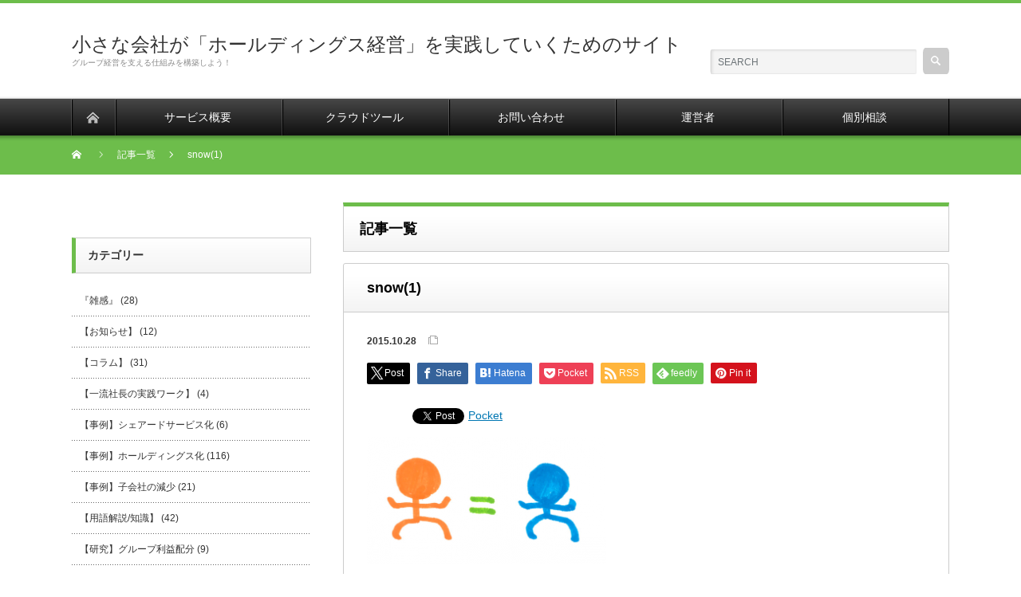

--- FILE ---
content_type: text/html; charset=UTF-8
request_url: https://holdings-renketsu.com/1811.html/snow1
body_size: 67484
content:
<!DOCTYPE html PUBLIC "-//W3C//DTD XHTML 1.1//EN" "http://www.w3.org/TR/xhtml11/DTD/xhtml11.dtd">
<!--[if lt IE 9]><html xmlns="http://www.w3.org/1999/xhtml" xmlns:fb="http://www.facebook.com/2008/fbml" xmlns:og="http://ogp.me/ns#" class="ie"><![endif]-->
<!--[if (gt IE 9)|!(IE)]><!--><html xmlns="http://www.w3.org/1999/xhtml" xmlns:fb="http://www.facebook.com/2008/fbml" xmlns:og="http://ogp.me/ns#"><!--<![endif]-->
<head profile="http://gmpg.org/xfn/11">
<meta http-equiv="Content-Type" content="text/html; charset=UTF-8" />
<meta http-equiv="X-UA-Compatible" content="IE=edge,chrome=1" />
<meta name="viewport" content="width=device-width" />

<meta name="description" content="グループ経営を支える仕組みを構築しよう！" />
<meta property="og:type" content="article">
<meta property="og:url" content="https://holdings-renketsu.com/1811.html/snow1">
<meta property="og:title" content="snow(1) | 小さな会社が「ホールディングス経営」を実践していくためのサイト">
<meta property="og:description" content="グループ経営を支える仕組みを構築しよう！">
<meta property="og:site_name" content="小さな会社が「ホールディングス経営」を実践していくためのサイト">
<meta property="og:image" content="https://holdings-renketsu.com/wp-content/themes/nextage_tcd021/images/common/no_image1.jpg">
<meta property="og:image:secure_url" content="https://holdings-renketsu.com/wp-content/themes/nextage_tcd021/images/common/no_image1.jpg"> 
<meta property="og:image:width" content="450"> 
<meta property="og:image:height" content="300">

<link rel="alternate" type="application/rss+xml" title="小さな会社が「ホールディングス経営」を実践していくためのサイト RSS Feed" href="https://holdings-renketsu.com/feed" />
<link rel="alternate" type="application/atom+xml" title="小さな会社が「ホールディングス経営」を実践していくためのサイト Atom Feed" href="https://holdings-renketsu.com/feed/atom" />
<link rel="pingback" href="https://holdings-renketsu.com/xmlrpc.php" />

	<style>img:is([sizes="auto" i], [sizes^="auto," i]) { contain-intrinsic-size: 3000px 1500px }</style>
	
		<!-- All in One SEO 4.7.7 - aioseo.com -->
		<title>snow(1) | 小さな会社が「ホールディングス経営」を実践していくためのサイト</title>
	<meta name="robots" content="max-image-preview:large" />
	<meta name="author" content="連結グループ経営コンサルタント"/>
	<link rel="canonical" href="https://holdings-renketsu.com/1811.html/snow1" />
	<meta name="generator" content="All in One SEO (AIOSEO) 4.7.7" />
		<meta property="og:locale" content="ja_JP" />
		<meta property="og:site_name" content="小さな会社が「ホールディングス経営」を実践していくためのサイト | グループ経営を支える仕組みを構築しよう！" />
		<meta property="og:type" content="article" />
		<meta property="og:title" content="snow(1) | 小さな会社が「ホールディングス経営」を実践していくためのサイト" />
		<meta property="og:url" content="https://holdings-renketsu.com/1811.html/snow1" />
		<meta property="article:published_time" content="2015-10-28T09:22:33+00:00" />
		<meta property="article:modified_time" content="2015-10-28T09:22:59+00:00" />
		<meta name="twitter:card" content="summary" />
		<meta name="twitter:title" content="snow(1) | 小さな会社が「ホールディングス経営」を実践していくためのサイト" />
		<script type="application/ld+json" class="aioseo-schema">
			{"@context":"https:\/\/schema.org","@graph":[{"@type":"BreadcrumbList","@id":"https:\/\/holdings-renketsu.com\/1811.html\/snow1#breadcrumblist","itemListElement":[{"@type":"ListItem","@id":"https:\/\/holdings-renketsu.com\/#listItem","position":1,"name":"\u5bb6","item":"https:\/\/holdings-renketsu.com\/","nextItem":{"@type":"ListItem","@id":"https:\/\/holdings-renketsu.com\/1811.html\/snow1#listItem","name":"snow(1)"}},{"@type":"ListItem","@id":"https:\/\/holdings-renketsu.com\/1811.html\/snow1#listItem","position":2,"name":"snow(1)","previousItem":{"@type":"ListItem","@id":"https:\/\/holdings-renketsu.com\/#listItem","name":"\u5bb6"}}]},{"@type":"ItemPage","@id":"https:\/\/holdings-renketsu.com\/1811.html\/snow1#itempage","url":"https:\/\/holdings-renketsu.com\/1811.html\/snow1","name":"snow(1) | \u5c0f\u3055\u306a\u4f1a\u793e\u304c\u300c\u30db\u30fc\u30eb\u30c7\u30a3\u30f3\u30b0\u30b9\u7d4c\u55b6\u300d\u3092\u5b9f\u8df5\u3057\u3066\u3044\u304f\u305f\u3081\u306e\u30b5\u30a4\u30c8","inLanguage":"ja","isPartOf":{"@id":"https:\/\/holdings-renketsu.com\/#website"},"breadcrumb":{"@id":"https:\/\/holdings-renketsu.com\/1811.html\/snow1#breadcrumblist"},"author":{"@id":"https:\/\/holdings-renketsu.com\/author\/einada#author"},"creator":{"@id":"https:\/\/holdings-renketsu.com\/author\/einada#author"},"datePublished":"2015-10-28T18:22:33+09:00","dateModified":"2015-10-28T18:22:59+09:00"},{"@type":"Organization","@id":"https:\/\/holdings-renketsu.com\/#organization","name":"\u9023\u7d50\u30b0\u30eb\u30fc\u30d7\u7d4c\u55b6\u7814\u7a76\u6240","description":"\u30b0\u30eb\u30fc\u30d7\u7d4c\u55b6\u3092\u652f\u3048\u308b\u4ed5\u7d44\u307f\u3092\u69cb\u7bc9\u3057\u3088\u3046\uff01","url":"https:\/\/holdings-renketsu.com\/","logo":{"@type":"ImageObject","url":"https:\/\/holdings-renketsu.com\/wp-content\/uploads\/2022\/02\/212192630_211600930966940_3628590050555140531_n.png","@id":"https:\/\/holdings-renketsu.com\/1811.html\/snow1\/#organizationLogo","width":200,"height":181},"image":{"@id":"https:\/\/holdings-renketsu.com\/1811.html\/snow1\/#organizationLogo"}},{"@type":"Person","@id":"https:\/\/holdings-renketsu.com\/author\/einada#author","url":"https:\/\/holdings-renketsu.com\/author\/einada","name":"\u9023\u7d50\u30b0\u30eb\u30fc\u30d7\u7d4c\u55b6\u30b3\u30f3\u30b5\u30eb\u30bf\u30f3\u30c8","image":{"@type":"ImageObject","@id":"https:\/\/holdings-renketsu.com\/1811.html\/snow1#authorImage","url":"https:\/\/secure.gravatar.com\/avatar\/6b879c1b3e5ba3ee74022a0454f3b2a1?s=96&d=mm&r=g","width":96,"height":96,"caption":"\u9023\u7d50\u30b0\u30eb\u30fc\u30d7\u7d4c\u55b6\u30b3\u30f3\u30b5\u30eb\u30bf\u30f3\u30c8"}},{"@type":"WebSite","@id":"https:\/\/holdings-renketsu.com\/#website","url":"https:\/\/holdings-renketsu.com\/","name":"\u5c0f\u3055\u306a\u4f1a\u793e\u304c\u300c\u30db\u30fc\u30eb\u30c7\u30a3\u30f3\u30b0\u30b9\u7d4c\u55b6\u300d\u3092\u5b9f\u8df5\u3057\u3066\u3044\u304f\u305f\u3081\u306e\u30b5\u30a4\u30c8","description":"\u30b0\u30eb\u30fc\u30d7\u7d4c\u55b6\u3092\u652f\u3048\u308b\u4ed5\u7d44\u307f\u3092\u69cb\u7bc9\u3057\u3088\u3046\uff01","inLanguage":"ja","publisher":{"@id":"https:\/\/holdings-renketsu.com\/#organization"}}]}
		</script>
		<!-- All in One SEO -->

<link rel='dns-prefetch' href='//www.googletagmanager.com' />
<script type="text/javascript" id="wpp-js" src="https://holdings-renketsu.com/wp-content/plugins/wordpress-popular-posts/assets/js/wpp.min.js?ver=7.3.6" data-sampling="0" data-sampling-rate="100" data-api-url="https://holdings-renketsu.com/wp-json/wordpress-popular-posts" data-post-id="1815" data-token="21d9555949" data-lang="0" data-debug="0"></script>
		<!-- This site uses the Google Analytics by MonsterInsights plugin v9.11.1 - Using Analytics tracking - https://www.monsterinsights.com/ -->
		<!-- Note: MonsterInsights is not currently configured on this site. The site owner needs to authenticate with Google Analytics in the MonsterInsights settings panel. -->
					<!-- No tracking code set -->
				<!-- / Google Analytics by MonsterInsights -->
		<script type="text/javascript">
/* <![CDATA[ */
window._wpemojiSettings = {"baseUrl":"https:\/\/s.w.org\/images\/core\/emoji\/15.0.3\/72x72\/","ext":".png","svgUrl":"https:\/\/s.w.org\/images\/core\/emoji\/15.0.3\/svg\/","svgExt":".svg","source":{"concatemoji":"https:\/\/holdings-renketsu.com\/wp-includes\/js\/wp-emoji-release.min.js?ver=6.7.4"}};
/*! This file is auto-generated */
!function(i,n){var o,s,e;function c(e){try{var t={supportTests:e,timestamp:(new Date).valueOf()};sessionStorage.setItem(o,JSON.stringify(t))}catch(e){}}function p(e,t,n){e.clearRect(0,0,e.canvas.width,e.canvas.height),e.fillText(t,0,0);var t=new Uint32Array(e.getImageData(0,0,e.canvas.width,e.canvas.height).data),r=(e.clearRect(0,0,e.canvas.width,e.canvas.height),e.fillText(n,0,0),new Uint32Array(e.getImageData(0,0,e.canvas.width,e.canvas.height).data));return t.every(function(e,t){return e===r[t]})}function u(e,t,n){switch(t){case"flag":return n(e,"\ud83c\udff3\ufe0f\u200d\u26a7\ufe0f","\ud83c\udff3\ufe0f\u200b\u26a7\ufe0f")?!1:!n(e,"\ud83c\uddfa\ud83c\uddf3","\ud83c\uddfa\u200b\ud83c\uddf3")&&!n(e,"\ud83c\udff4\udb40\udc67\udb40\udc62\udb40\udc65\udb40\udc6e\udb40\udc67\udb40\udc7f","\ud83c\udff4\u200b\udb40\udc67\u200b\udb40\udc62\u200b\udb40\udc65\u200b\udb40\udc6e\u200b\udb40\udc67\u200b\udb40\udc7f");case"emoji":return!n(e,"\ud83d\udc26\u200d\u2b1b","\ud83d\udc26\u200b\u2b1b")}return!1}function f(e,t,n){var r="undefined"!=typeof WorkerGlobalScope&&self instanceof WorkerGlobalScope?new OffscreenCanvas(300,150):i.createElement("canvas"),a=r.getContext("2d",{willReadFrequently:!0}),o=(a.textBaseline="top",a.font="600 32px Arial",{});return e.forEach(function(e){o[e]=t(a,e,n)}),o}function t(e){var t=i.createElement("script");t.src=e,t.defer=!0,i.head.appendChild(t)}"undefined"!=typeof Promise&&(o="wpEmojiSettingsSupports",s=["flag","emoji"],n.supports={everything:!0,everythingExceptFlag:!0},e=new Promise(function(e){i.addEventListener("DOMContentLoaded",e,{once:!0})}),new Promise(function(t){var n=function(){try{var e=JSON.parse(sessionStorage.getItem(o));if("object"==typeof e&&"number"==typeof e.timestamp&&(new Date).valueOf()<e.timestamp+604800&&"object"==typeof e.supportTests)return e.supportTests}catch(e){}return null}();if(!n){if("undefined"!=typeof Worker&&"undefined"!=typeof OffscreenCanvas&&"undefined"!=typeof URL&&URL.createObjectURL&&"undefined"!=typeof Blob)try{var e="postMessage("+f.toString()+"("+[JSON.stringify(s),u.toString(),p.toString()].join(",")+"));",r=new Blob([e],{type:"text/javascript"}),a=new Worker(URL.createObjectURL(r),{name:"wpTestEmojiSupports"});return void(a.onmessage=function(e){c(n=e.data),a.terminate(),t(n)})}catch(e){}c(n=f(s,u,p))}t(n)}).then(function(e){for(var t in e)n.supports[t]=e[t],n.supports.everything=n.supports.everything&&n.supports[t],"flag"!==t&&(n.supports.everythingExceptFlag=n.supports.everythingExceptFlag&&n.supports[t]);n.supports.everythingExceptFlag=n.supports.everythingExceptFlag&&!n.supports.flag,n.DOMReady=!1,n.readyCallback=function(){n.DOMReady=!0}}).then(function(){return e}).then(function(){var e;n.supports.everything||(n.readyCallback(),(e=n.source||{}).concatemoji?t(e.concatemoji):e.wpemoji&&e.twemoji&&(t(e.twemoji),t(e.wpemoji)))}))}((window,document),window._wpemojiSettings);
/* ]]> */
</script>
<style id='wp-emoji-styles-inline-css' type='text/css'>

	img.wp-smiley, img.emoji {
		display: inline !important;
		border: none !important;
		box-shadow: none !important;
		height: 1em !important;
		width: 1em !important;
		margin: 0 0.07em !important;
		vertical-align: -0.1em !important;
		background: none !important;
		padding: 0 !important;
	}
</style>
<link rel='stylesheet' id='wp-block-library-css' href='https://holdings-renketsu.com/wp-includes/css/dist/block-library/style.min.css?ver=6.7.4' type='text/css' media='all' />
<style id='classic-theme-styles-inline-css' type='text/css'>
/*! This file is auto-generated */
.wp-block-button__link{color:#fff;background-color:#32373c;border-radius:9999px;box-shadow:none;text-decoration:none;padding:calc(.667em + 2px) calc(1.333em + 2px);font-size:1.125em}.wp-block-file__button{background:#32373c;color:#fff;text-decoration:none}
</style>
<style id='global-styles-inline-css' type='text/css'>
:root{--wp--preset--aspect-ratio--square: 1;--wp--preset--aspect-ratio--4-3: 4/3;--wp--preset--aspect-ratio--3-4: 3/4;--wp--preset--aspect-ratio--3-2: 3/2;--wp--preset--aspect-ratio--2-3: 2/3;--wp--preset--aspect-ratio--16-9: 16/9;--wp--preset--aspect-ratio--9-16: 9/16;--wp--preset--color--black: #000000;--wp--preset--color--cyan-bluish-gray: #abb8c3;--wp--preset--color--white: #ffffff;--wp--preset--color--pale-pink: #f78da7;--wp--preset--color--vivid-red: #cf2e2e;--wp--preset--color--luminous-vivid-orange: #ff6900;--wp--preset--color--luminous-vivid-amber: #fcb900;--wp--preset--color--light-green-cyan: #7bdcb5;--wp--preset--color--vivid-green-cyan: #00d084;--wp--preset--color--pale-cyan-blue: #8ed1fc;--wp--preset--color--vivid-cyan-blue: #0693e3;--wp--preset--color--vivid-purple: #9b51e0;--wp--preset--gradient--vivid-cyan-blue-to-vivid-purple: linear-gradient(135deg,rgba(6,147,227,1) 0%,rgb(155,81,224) 100%);--wp--preset--gradient--light-green-cyan-to-vivid-green-cyan: linear-gradient(135deg,rgb(122,220,180) 0%,rgb(0,208,130) 100%);--wp--preset--gradient--luminous-vivid-amber-to-luminous-vivid-orange: linear-gradient(135deg,rgba(252,185,0,1) 0%,rgba(255,105,0,1) 100%);--wp--preset--gradient--luminous-vivid-orange-to-vivid-red: linear-gradient(135deg,rgba(255,105,0,1) 0%,rgb(207,46,46) 100%);--wp--preset--gradient--very-light-gray-to-cyan-bluish-gray: linear-gradient(135deg,rgb(238,238,238) 0%,rgb(169,184,195) 100%);--wp--preset--gradient--cool-to-warm-spectrum: linear-gradient(135deg,rgb(74,234,220) 0%,rgb(151,120,209) 20%,rgb(207,42,186) 40%,rgb(238,44,130) 60%,rgb(251,105,98) 80%,rgb(254,248,76) 100%);--wp--preset--gradient--blush-light-purple: linear-gradient(135deg,rgb(255,206,236) 0%,rgb(152,150,240) 100%);--wp--preset--gradient--blush-bordeaux: linear-gradient(135deg,rgb(254,205,165) 0%,rgb(254,45,45) 50%,rgb(107,0,62) 100%);--wp--preset--gradient--luminous-dusk: linear-gradient(135deg,rgb(255,203,112) 0%,rgb(199,81,192) 50%,rgb(65,88,208) 100%);--wp--preset--gradient--pale-ocean: linear-gradient(135deg,rgb(255,245,203) 0%,rgb(182,227,212) 50%,rgb(51,167,181) 100%);--wp--preset--gradient--electric-grass: linear-gradient(135deg,rgb(202,248,128) 0%,rgb(113,206,126) 100%);--wp--preset--gradient--midnight: linear-gradient(135deg,rgb(2,3,129) 0%,rgb(40,116,252) 100%);--wp--preset--font-size--small: 13px;--wp--preset--font-size--medium: 20px;--wp--preset--font-size--large: 36px;--wp--preset--font-size--x-large: 42px;--wp--preset--spacing--20: 0.44rem;--wp--preset--spacing--30: 0.67rem;--wp--preset--spacing--40: 1rem;--wp--preset--spacing--50: 1.5rem;--wp--preset--spacing--60: 2.25rem;--wp--preset--spacing--70: 3.38rem;--wp--preset--spacing--80: 5.06rem;--wp--preset--shadow--natural: 6px 6px 9px rgba(0, 0, 0, 0.2);--wp--preset--shadow--deep: 12px 12px 50px rgba(0, 0, 0, 0.4);--wp--preset--shadow--sharp: 6px 6px 0px rgba(0, 0, 0, 0.2);--wp--preset--shadow--outlined: 6px 6px 0px -3px rgba(255, 255, 255, 1), 6px 6px rgba(0, 0, 0, 1);--wp--preset--shadow--crisp: 6px 6px 0px rgba(0, 0, 0, 1);}:where(.is-layout-flex){gap: 0.5em;}:where(.is-layout-grid){gap: 0.5em;}body .is-layout-flex{display: flex;}.is-layout-flex{flex-wrap: wrap;align-items: center;}.is-layout-flex > :is(*, div){margin: 0;}body .is-layout-grid{display: grid;}.is-layout-grid > :is(*, div){margin: 0;}:where(.wp-block-columns.is-layout-flex){gap: 2em;}:where(.wp-block-columns.is-layout-grid){gap: 2em;}:where(.wp-block-post-template.is-layout-flex){gap: 1.25em;}:where(.wp-block-post-template.is-layout-grid){gap: 1.25em;}.has-black-color{color: var(--wp--preset--color--black) !important;}.has-cyan-bluish-gray-color{color: var(--wp--preset--color--cyan-bluish-gray) !important;}.has-white-color{color: var(--wp--preset--color--white) !important;}.has-pale-pink-color{color: var(--wp--preset--color--pale-pink) !important;}.has-vivid-red-color{color: var(--wp--preset--color--vivid-red) !important;}.has-luminous-vivid-orange-color{color: var(--wp--preset--color--luminous-vivid-orange) !important;}.has-luminous-vivid-amber-color{color: var(--wp--preset--color--luminous-vivid-amber) !important;}.has-light-green-cyan-color{color: var(--wp--preset--color--light-green-cyan) !important;}.has-vivid-green-cyan-color{color: var(--wp--preset--color--vivid-green-cyan) !important;}.has-pale-cyan-blue-color{color: var(--wp--preset--color--pale-cyan-blue) !important;}.has-vivid-cyan-blue-color{color: var(--wp--preset--color--vivid-cyan-blue) !important;}.has-vivid-purple-color{color: var(--wp--preset--color--vivid-purple) !important;}.has-black-background-color{background-color: var(--wp--preset--color--black) !important;}.has-cyan-bluish-gray-background-color{background-color: var(--wp--preset--color--cyan-bluish-gray) !important;}.has-white-background-color{background-color: var(--wp--preset--color--white) !important;}.has-pale-pink-background-color{background-color: var(--wp--preset--color--pale-pink) !important;}.has-vivid-red-background-color{background-color: var(--wp--preset--color--vivid-red) !important;}.has-luminous-vivid-orange-background-color{background-color: var(--wp--preset--color--luminous-vivid-orange) !important;}.has-luminous-vivid-amber-background-color{background-color: var(--wp--preset--color--luminous-vivid-amber) !important;}.has-light-green-cyan-background-color{background-color: var(--wp--preset--color--light-green-cyan) !important;}.has-vivid-green-cyan-background-color{background-color: var(--wp--preset--color--vivid-green-cyan) !important;}.has-pale-cyan-blue-background-color{background-color: var(--wp--preset--color--pale-cyan-blue) !important;}.has-vivid-cyan-blue-background-color{background-color: var(--wp--preset--color--vivid-cyan-blue) !important;}.has-vivid-purple-background-color{background-color: var(--wp--preset--color--vivid-purple) !important;}.has-black-border-color{border-color: var(--wp--preset--color--black) !important;}.has-cyan-bluish-gray-border-color{border-color: var(--wp--preset--color--cyan-bluish-gray) !important;}.has-white-border-color{border-color: var(--wp--preset--color--white) !important;}.has-pale-pink-border-color{border-color: var(--wp--preset--color--pale-pink) !important;}.has-vivid-red-border-color{border-color: var(--wp--preset--color--vivid-red) !important;}.has-luminous-vivid-orange-border-color{border-color: var(--wp--preset--color--luminous-vivid-orange) !important;}.has-luminous-vivid-amber-border-color{border-color: var(--wp--preset--color--luminous-vivid-amber) !important;}.has-light-green-cyan-border-color{border-color: var(--wp--preset--color--light-green-cyan) !important;}.has-vivid-green-cyan-border-color{border-color: var(--wp--preset--color--vivid-green-cyan) !important;}.has-pale-cyan-blue-border-color{border-color: var(--wp--preset--color--pale-cyan-blue) !important;}.has-vivid-cyan-blue-border-color{border-color: var(--wp--preset--color--vivid-cyan-blue) !important;}.has-vivid-purple-border-color{border-color: var(--wp--preset--color--vivid-purple) !important;}.has-vivid-cyan-blue-to-vivid-purple-gradient-background{background: var(--wp--preset--gradient--vivid-cyan-blue-to-vivid-purple) !important;}.has-light-green-cyan-to-vivid-green-cyan-gradient-background{background: var(--wp--preset--gradient--light-green-cyan-to-vivid-green-cyan) !important;}.has-luminous-vivid-amber-to-luminous-vivid-orange-gradient-background{background: var(--wp--preset--gradient--luminous-vivid-amber-to-luminous-vivid-orange) !important;}.has-luminous-vivid-orange-to-vivid-red-gradient-background{background: var(--wp--preset--gradient--luminous-vivid-orange-to-vivid-red) !important;}.has-very-light-gray-to-cyan-bluish-gray-gradient-background{background: var(--wp--preset--gradient--very-light-gray-to-cyan-bluish-gray) !important;}.has-cool-to-warm-spectrum-gradient-background{background: var(--wp--preset--gradient--cool-to-warm-spectrum) !important;}.has-blush-light-purple-gradient-background{background: var(--wp--preset--gradient--blush-light-purple) !important;}.has-blush-bordeaux-gradient-background{background: var(--wp--preset--gradient--blush-bordeaux) !important;}.has-luminous-dusk-gradient-background{background: var(--wp--preset--gradient--luminous-dusk) !important;}.has-pale-ocean-gradient-background{background: var(--wp--preset--gradient--pale-ocean) !important;}.has-electric-grass-gradient-background{background: var(--wp--preset--gradient--electric-grass) !important;}.has-midnight-gradient-background{background: var(--wp--preset--gradient--midnight) !important;}.has-small-font-size{font-size: var(--wp--preset--font-size--small) !important;}.has-medium-font-size{font-size: var(--wp--preset--font-size--medium) !important;}.has-large-font-size{font-size: var(--wp--preset--font-size--large) !important;}.has-x-large-font-size{font-size: var(--wp--preset--font-size--x-large) !important;}
:where(.wp-block-post-template.is-layout-flex){gap: 1.25em;}:where(.wp-block-post-template.is-layout-grid){gap: 1.25em;}
:where(.wp-block-columns.is-layout-flex){gap: 2em;}:where(.wp-block-columns.is-layout-grid){gap: 2em;}
:root :where(.wp-block-pullquote){font-size: 1.5em;line-height: 1.6;}
</style>
<link rel='stylesheet' id='contact-form-7-css' href='https://holdings-renketsu.com/wp-content/plugins/contact-form-7/includes/css/styles.css?ver=6.1.4' type='text/css' media='all' />
<link rel='stylesheet' id='wordpress-popular-posts-css-css' href='https://holdings-renketsu.com/wp-content/plugins/wordpress-popular-posts/assets/css/wpp.css?ver=7.3.6' type='text/css' media='all' />
<script type="text/javascript" src="https://holdings-renketsu.com/wp-includes/js/jquery/jquery.min.js?ver=3.7.1" id="jquery-core-js"></script>
<script type="text/javascript" src="https://holdings-renketsu.com/wp-includes/js/jquery/jquery-migrate.min.js?ver=3.4.1" id="jquery-migrate-js"></script>

<!-- Site Kit によって追加された Google タグ（gtag.js）スニペット -->

<!-- Google アナリティクス スニペット (Site Kit が追加) -->
<script type="text/javascript" src="https://www.googletagmanager.com/gtag/js?id=GT-K585M7V" id="google_gtagjs-js" async></script>
<script type="text/javascript" id="google_gtagjs-js-after">
/* <![CDATA[ */
window.dataLayer = window.dataLayer || [];function gtag(){dataLayer.push(arguments);}
gtag("set","linker",{"domains":["holdings-renketsu.com"]});
gtag("js", new Date());
gtag("set", "developer_id.dZTNiMT", true);
gtag("config", "GT-K585M7V");
/* ]]> */
</script>

<!-- Site Kit によって追加された終了 Google タグ（gtag.js）スニペット -->
<link rel="https://api.w.org/" href="https://holdings-renketsu.com/wp-json/" /><link rel="alternate" title="JSON" type="application/json" href="https://holdings-renketsu.com/wp-json/wp/v2/media/1815" /><link rel='shortlink' href='https://holdings-renketsu.com/?p=1815' />
<link rel="alternate" title="oEmbed (JSON)" type="application/json+oembed" href="https://holdings-renketsu.com/wp-json/oembed/1.0/embed?url=https%3A%2F%2Fholdings-renketsu.com%2F1811.html%2Fsnow1" />
<link rel="alternate" title="oEmbed (XML)" type="text/xml+oembed" href="https://holdings-renketsu.com/wp-json/oembed/1.0/embed?url=https%3A%2F%2Fholdings-renketsu.com%2F1811.html%2Fsnow1&#038;format=xml" />
<meta name="generator" content="Site Kit by Google 1.144.0" />            <style id="wpp-loading-animation-styles">@-webkit-keyframes bgslide{from{background-position-x:0}to{background-position-x:-200%}}@keyframes bgslide{from{background-position-x:0}to{background-position-x:-200%}}.wpp-widget-block-placeholder,.wpp-shortcode-placeholder{margin:0 auto;width:60px;height:3px;background:#dd3737;background:linear-gradient(90deg,#dd3737 0%,#571313 10%,#dd3737 100%);background-size:200% auto;border-radius:3px;-webkit-animation:bgslide 1s infinite linear;animation:bgslide 1s infinite linear}</style>
            
<!-- BEGIN: WP Social Bookmarking Light HEAD --><script>
    (function (d, s, id) {
        var js, fjs = d.getElementsByTagName(s)[0];
        if (d.getElementById(id)) return;
        js = d.createElement(s);
        js.id = id;
        js.src = "//connect.facebook.net/en_US/sdk.js#xfbml=1&version=v2.7";
        fjs.parentNode.insertBefore(js, fjs);
    }(document, 'script', 'facebook-jssdk'));
</script>
<style type="text/css">.wp_social_bookmarking_light{
    border: 0 !important;
    padding: 10px 0 20px 0 !important;
    margin: 0 !important;
}
.wp_social_bookmarking_light div{
    float: left !important;
    border: 0 !important;
    padding: 0 !important;
    margin: 0 5px 0px 0 !important;
    min-height: 30px !important;
    line-height: 18px !important;
    text-indent: 0 !important;
}
.wp_social_bookmarking_light img{
    border: 0 !important;
    padding: 0;
    margin: 0;
    vertical-align: top !important;
}
.wp_social_bookmarking_light_clear{
    clear: both !important;
}
#fb-root{
    display: none;
}
.wsbl_facebook_like iframe{
    max-width: none !important;
}
.wsbl_pinterest a{
    border: 0px !important;
}
</style>
<!-- END: WP Social Bookmarking Light HEAD -->
<link rel="icon" href="https://holdings-renketsu.com/wp-content/uploads/2016/01/cropped-cover-2-32x32.jpg" sizes="32x32" />
<link rel="icon" href="https://holdings-renketsu.com/wp-content/uploads/2016/01/cropped-cover-2-192x192.jpg" sizes="192x192" />
<link rel="apple-touch-icon" href="https://holdings-renketsu.com/wp-content/uploads/2016/01/cropped-cover-2-180x180.jpg" />
<meta name="msapplication-TileImage" content="https://holdings-renketsu.com/wp-content/uploads/2016/01/cropped-cover-2-270x270.jpg" />
<script src="https://holdings-renketsu.com/wp-content/themes/nextage_tcd021/js/jquery.easing.1.3.js?ver=4.2.2"></script>
<link rel="stylesheet" href="https://holdings-renketsu.com/wp-content/themes/nextage_tcd021/style.css?ver=4.2.2" type="text/css" />
<link rel="stylesheet" href="https://holdings-renketsu.com/wp-content/themes/nextage_tcd021/comment-style.css?ver=4.2.2" type="text/css" />

<link rel="stylesheet" media="screen and (min-width:1111px)" href="https://holdings-renketsu.com/wp-content/themes/nextage_tcd021/style_pc.css?ver=4.2.2" type="text/css" />
<link rel="stylesheet" media="screen and (max-width:1110px)" href="https://holdings-renketsu.com/wp-content/themes/nextage_tcd021/style_sp.css?ver=4.2.2" type="text/css" />
<link rel="stylesheet" media="screen and (max-width:1110px)" href="https://holdings-renketsu.com/wp-content/themes/nextage_tcd021/footer-bar/footer-bar.css?ver=?ver=4.2.2">

<link rel="stylesheet" href="https://holdings-renketsu.com/wp-content/themes/nextage_tcd021/japanese.css?ver=4.2.2" type="text/css" />

<script type="text/javascript" src="https://holdings-renketsu.com/wp-content/themes/nextage_tcd021/js/jscript.js?ver=4.2.2"></script>
<script type="text/javascript" src="https://holdings-renketsu.com/wp-content/themes/nextage_tcd021/js/scroll.js?ver=4.2.2"></script>
<script type="text/javascript" src="https://holdings-renketsu.com/wp-content/themes/nextage_tcd021/js/comment.js?ver=4.2.2"></script>
<script type="text/javascript" src="https://holdings-renketsu.com/wp-content/themes/nextage_tcd021/js/rollover.js?ver=4.2.2"></script>
<!--[if lt IE 9]>
<link id="stylesheet" rel="stylesheet" href="https://holdings-renketsu.com/wp-content/themes/nextage_tcd021/style_pc.css?ver=4.2.2" type="text/css" />
<script type="text/javascript" src="https://holdings-renketsu.com/wp-content/themes/nextage_tcd021/js/ie.js?ver=4.2.2"></script>
<link rel="stylesheet" href="https://holdings-renketsu.com/wp-content/themes/nextage_tcd021/ie.css" type="text/css" />
<![endif]-->

<!--[if IE 7]>
<link rel="stylesheet" href="https://holdings-renketsu.com/wp-content/themes/nextage_tcd021/ie7.css" type="text/css" />
<![endif]-->


<!-- blend -->
<script type="text/javascript" src="https://holdings-renketsu.com/wp-content/themes/nextage_tcd021/js/jquery.blend-min.js"></script>
<script type="text/javascript">
	jQuery(document).ready(function(){
		//jQuery("#global_menu a").blend();
		//jQuery(".blendy").blend();
	});
</script>
<!-- /blend -->



<style type="text/css">
a:hover { color:#6DBD4B; }
.page_navi a:hover, #post_pagination a:hover, #wp-calendar td a:hover, #return_top:hover,
 #wp-calendar #prev a:hover, #wp-calendar #next a:hover, #footer #wp-calendar td a:hover, .widget_search #search-btn input:hover, .widget_search #searchsubmit:hover, .tcdw_category_list_widget a:hover, .tcdw_news_list_widget .month, .tcd_menu_widget a:hover, .tcd_menu_widget li.current-menu-item a, #submit_comment:hover
  { background-color:#6DBD4B; }

.post :not(#post_meta):not(#single_meta):not(li) a, .custom-html-widget a { color:#0077B3; }
.post :not(#post_meta):not(#single_meta):not(li) a:hover, .custom-html-widget a:hover { color:#57BDCC; }

body { font-size:14px; }
#header-wrapper{
	border-top-color: #6DBD4B;
}
#wrapper-light #global_menu ul ul li a {background: #6DBD4B;}
#wrapper-light #global_menu ul ul a:hover{background: #57BDCC;}
#wrapper-dark #global_menu ul ul li a {background: #6DBD4B;}
#wrapper-dark #global_menu ul ul a:hover{background: #57BDCC;}
#bread_crumb_wrapper{ background-color: #6DBD4B;}
.headline1{ border-left: solid 5px #6DBD4B;}
.headline2{ border-top: solid 5px #6DBD4B;}
.side_headline{ border-left: solid 5px #6DBD4B;}
.footer_headline{ color:#6DBD4B;}

.side_widget, #single_title, .footer_widget, #page-title, #company_info dd
  { word-wrap:break-word; }


</style>
</head>

<body class="attachment attachment-template-default single single-attachment postid-1815 attachmentid-1815 attachment-png">
<div id="wrapper-dark">
	<div id="header-wrapper">
		<!-- header -->
		<div id="header">
			<div id="header-inner" class="clearfix">
				<div id="header-left">
   <!-- logo -->
   <div id='logo_text'>
<h1 id="logo"><a href="https://holdings-renketsu.com/">小さな会社が「ホールディングス経営」を実践していくためのサイト</a></h1>
<h2 id="description">グループ経営を支える仕組みを構築しよう！</h2>
</div>
				</div>
   				<div id="header-right">
						<!-- search -->
					<div class="search_area">
												<form method="get" id="searchform" action="https://holdings-renketsu.com/">
							<div id="search_button"><input type="submit" value="SEARCH" /></div>
							<div id="search_input"><input type="text" value="SEARCH" name="s" onfocus="if (this.value == 'SEARCH') this.value = '';" onblur="if (this.value == '') this.value = 'SEARCH';" /></div>
						</form>
											</div>
					<!-- /search -->
					</div>
   				<a href="#" class="menu_button"></a>
			</div>
		</div>
		<!-- /header -->
		<!-- global menu -->
		<div id="global_menu" class="clearfix">
			<div id="global_menu_home"><a href="https://holdings-renketsu.com">
<img src="https://holdings-renketsu.com/wp-content/themes/nextage_tcd021/images/home2.png" alt="HOME" />
</a></div>
   <ul id="menu-%e3%83%98%e3%83%83%e3%83%80%e3%83%bc" class="menu"><li id="menu-item-4706" class="menu-item menu-item-type-post_type menu-item-object-page menu-item-4706"><a href="https://holdings-renketsu.com/consulting">サービス概要</a></li>
<li id="menu-item-5052" class="menu-item menu-item-type-post_type menu-item-object-page menu-item-5052"><a href="https://holdings-renketsu.com/%e3%82%af%e3%83%a9%e3%82%a6%e3%83%89%e3%83%84%e3%83%bc%e3%83%ab%ef%bc%88%e3%83%90%e3%83%83%e3%82%af%e3%82%aa%e3%83%95%e3%82%a3%e3%82%b9%ef%bc%89">クラウドツール</a></li>
<li id="menu-item-4707" class="menu-item menu-item-type-post_type menu-item-object-page menu-item-4707"><a href="https://holdings-renketsu.com/contact">お問い合わせ</a></li>
<li id="menu-item-4708" class="menu-item menu-item-type-post_type menu-item-object-page menu-item-4708"><a href="https://holdings-renketsu.com/management">運営者</a></li>
<li id="menu-item-4709" class="menu-item menu-item-type-post_type menu-item-object-page menu-item-4709"><a href="https://holdings-renketsu.com/qa">個別相談</a></li>
</ul> 		</div>
		<!-- /global menu -->

 <!-- smartphone banner -->
 
	</div>


	<div id="bread_crumb_wrapper">
		
<ul id="bread_crumb" class="clearfix" itemscope itemtype="http://schema.org/BreadcrumbList">
 <li itemprop="itemListElement" itemscope itemtype="http://schema.org/ListItem" class="home"><a itemprop="item" href="https://holdings-renketsu.com/"><span itemprop="name">Home</span></a><meta itemprop="position" content="1" /></li>

 <li itemprop="itemListElement" itemscope itemtype="http://schema.org/ListItem"><a itemprop="item" href="https://holdings-renketsu.com"><span itemprop="name">記事一覧</span></a><meta itemprop="position" content="2" /></li>
 <li itemprop="itemListElement" itemscope itemtype="http://schema.org/ListItem">
   <meta itemprop="position" content="3" /></li>
 <li itemprop="itemListElement" itemscope itemtype="http://schema.org/ListItem" class="last"><span itemprop="name">snow(1)</span><meta itemprop="position" content="4" /></li>

</ul>
	</div>

	<div id="contents" class="layout2 clearfix">
		<!-- mainColumn -->
		<div id="mainColumn">
			<div id="page-title" class="headline2">記事一覧</div>
			<div id="post-wrapper">
				<h2 id="single_title">snow(1)</h2>
				<div class="post">
					<div id="post_meta" class="clearfix">
						<ul id="single_meta" class="clearfix meta">
							<li class="date">2015.10.28</li>							<li class="post_category"></li>
							<li class="post_tag"></li>
						</ul>


					</div>

								<!-- sns button top -->
				<div class="clearfix">
<!--Type1-->

<div id="share_top1">

 

<div class="sns">
<ul class="type1 clearfix">
<!--Twitterボタン-->
<li class="twitter">
<a href="http://twitter.com/share?text=snow%281%29&url=https%3A%2F%2Fholdings-renketsu.com%2F1811.html%2Fsnow1&via=&tw_p=tweetbutton&related=" onclick="javascript:window.open(this.href, '', 'menubar=no,toolbar=no,resizable=yes,scrollbars=yes,height=400,width=600');return false;"><i class="icon-twitter"></i><span class="ttl">Post</span><span class="share-count"></span></a></li>

<!--Facebookボタン-->
<li class="facebook">
<a href="//www.facebook.com/sharer/sharer.php?u=https://holdings-renketsu.com/1811.html/snow1&amp;t=snow%281%29" class="facebook-btn-icon-link" target="blank" rel="nofollow"><i class="icon-facebook"></i><span class="ttl">Share</span><span class="share-count"></span></a></li>

<!--Hatebuボタン-->
<li class="hatebu">
<a href="http://b.hatena.ne.jp/add?mode=confirm&url=https%3A%2F%2Fholdings-renketsu.com%2F1811.html%2Fsnow1" onclick="javascript:window.open(this.href, '', 'menubar=no,toolbar=no,resizable=yes,scrollbars=yes,height=400,width=510');return false;" ><i class="icon-hatebu"></i><span class="ttl">Hatena</span><span class="share-count"></span></a></li>

<!--Pocketボタン-->
<li class="pocket">
<a href="http://getpocket.com/edit?url=https%3A%2F%2Fholdings-renketsu.com%2F1811.html%2Fsnow1&title=snow%281%29" target="blank"><i class="icon-pocket"></i><span class="ttl">Pocket</span><span class="share-count"></span></a></li>

<!--RSSボタン-->
<li class="rss">
<a href="https://holdings-renketsu.com/feed" target="blank"><i class="icon-rss"></i><span class="ttl">RSS</span></a></li>

<!--Feedlyボタン-->
<li class="feedly">
<a href="http://feedly.com/index.html#subscription/feed/https://holdings-renketsu.com/feed" target="blank"><i class="icon-feedly"></i><span class="ttl">feedly</span><span class="share-count"></span></a></li>

<!--Pinterestボタン-->
<li class="pinterest">
<a rel="nofollow" target="_blank" href="https://www.pinterest.com/pin/create/button/?url=https%3A%2F%2Fholdings-renketsu.com%2F1811.html%2Fsnow1&media=https://holdings-renketsu.com/wp-content/uploads/2015/10/snow1.png&description=snow%281%29"><i class="icon-pinterest"></i><span class="ttl">Pin&nbsp;it</span></a></li>

</ul>
</div>

</div>


<!--Type2-->

<!--Type3-->

<!--Type4-->

<!--Type5-->
</div>
				<!-- /sns button top -->
				


										<div class='wp_social_bookmarking_light'>        <div class="wsbl_hatena_button"><a href="//b.hatena.ne.jp/entry/https://holdings-renketsu.com/1811.html/snow1" class="hatena-bookmark-button" data-hatena-bookmark-title="snow(1)" data-hatena-bookmark-layout="simple-balloon" title="このエントリーをはてなブックマークに追加"> <img decoding="async" src="//b.hatena.ne.jp/images/entry-button/button-only@2x.png" alt="このエントリーをはてなブックマークに追加" width="20" height="20" style="border: none;" /></a><script type="text/javascript" src="//b.hatena.ne.jp/js/bookmark_button.js" charset="utf-8" async="async"></script></div>        <div class="wsbl_facebook_like"><div id="fb-root"></div><fb:like href="https://holdings-renketsu.com/1811.html/snow1" layout="button_count" action="like" width="100" share="false" show_faces="false" ></fb:like></div>        <div class="wsbl_twitter"><a href="https://twitter.com/share" class="twitter-share-button" data-url="https://holdings-renketsu.com/1811.html/snow1" data-text="snow(1)">Tweet</a></div>        <div class="wsbl_pocket"><a href="https://getpocket.com/save" class="pocket-btn" data-lang="en" data-save-url="https://holdings-renketsu.com/1811.html/snow1" data-pocket-count="none" data-pocket-align="left" >Pocket</a><script type="text/javascript">!function(d,i){if(!d.getElementById(i)){var j=d.createElement("script");j.id=i;j.src="https://widgets.getpocket.com/v1/j/btn.js?v=1";var w=d.getElementById(i);d.body.appendChild(j);}}(document,"pocket-btn-js");</script></div></div>
<br class='wp_social_bookmarking_light_clear' />
<p class="attachment"><a href='https://holdings-renketsu.com/wp-content/uploads/2015/10/snow1.png'><img decoding="async" width="300" height="159" src="https://holdings-renketsu.com/wp-content/uploads/2015/10/snow1-300x159.png" class="attachment-medium size-medium" alt="" srcset="https://holdings-renketsu.com/wp-content/uploads/2015/10/snow1-300x159.png 300w, https://holdings-renketsu.com/wp-content/uploads/2015/10/snow1.png 304w" sizes="(max-width: 300px) 100vw, 300px" /></a></p>
					
								<!-- sns button btm -->
				<div class="clearfix bmn">
<!--Type1-->

<div id="share_top1">

 

<div class="sns">
<ul class="type1 clearfix">
<!--Twitterボタン-->
<li class="twitter">
<a href="http://twitter.com/share?text=snow%281%29&url=https%3A%2F%2Fholdings-renketsu.com%2F1811.html%2Fsnow1&via=&tw_p=tweetbutton&related=" onclick="javascript:window.open(this.href, '', 'menubar=no,toolbar=no,resizable=yes,scrollbars=yes,height=400,width=600');return false;"><i class="icon-twitter"></i><span class="ttl">Post</span><span class="share-count"></span></a></li>

<!--Facebookボタン-->
<li class="facebook">
<a href="//www.facebook.com/sharer/sharer.php?u=https://holdings-renketsu.com/1811.html/snow1&amp;t=snow%281%29" class="facebook-btn-icon-link" target="blank" rel="nofollow"><i class="icon-facebook"></i><span class="ttl">Share</span><span class="share-count"></span></a></li>

<!--Hatebuボタン-->
<li class="hatebu">
<a href="http://b.hatena.ne.jp/add?mode=confirm&url=https%3A%2F%2Fholdings-renketsu.com%2F1811.html%2Fsnow1" onclick="javascript:window.open(this.href, '', 'menubar=no,toolbar=no,resizable=yes,scrollbars=yes,height=400,width=510');return false;" ><i class="icon-hatebu"></i><span class="ttl">Hatena</span><span class="share-count"></span></a></li>

<!--Pocketボタン-->
<li class="pocket">
<a href="http://getpocket.com/edit?url=https%3A%2F%2Fholdings-renketsu.com%2F1811.html%2Fsnow1&title=snow%281%29" target="blank"><i class="icon-pocket"></i><span class="ttl">Pocket</span><span class="share-count"></span></a></li>

<!--RSSボタン-->
<li class="rss">
<a href="https://holdings-renketsu.com/feed" target="blank"><i class="icon-rss"></i><span class="ttl">RSS</span></a></li>

<!--Feedlyボタン-->
<li class="feedly">
<a href="http://feedly.com/index.html#subscription/feed/https://holdings-renketsu.com/feed" target="blank"><i class="icon-feedly"></i><span class="ttl">feedly</span><span class="share-count"></span></a></li>

<!--Pinterestボタン-->
<li class="pinterest">
<a rel="nofollow" target="_blank" href="https://www.pinterest.com/pin/create/button/?url=https%3A%2F%2Fholdings-renketsu.com%2F1811.html%2Fsnow1&media=https://holdings-renketsu.com/wp-content/uploads/2015/10/snow1.png&description=snow%281%29"><i class="icon-pinterest"></i><span class="ttl">Pin&nbsp;it</span></a></li>

</ul>
</div>

</div>


<!--Type2-->

<!--Type3-->

<!--Type4-->

<!--Type5-->
</div>
				<!-- /sns button btm -->
				
				</div>

								<div id="previous_next_post" class="clearfix">
										<div id="previous_post"><a href="https://holdings-renketsu.com/1811.html" rel="prev">【コラム】「マーケットイン」「プロダクトアウト」どちらが正解？（2/2）</a></div>
					<div id="next_post"></div>
									</div>
							</div>


		<!-- comments -->
				<!-- /comments -->

		</div>
		<!-- /mainColumn -->

		<!-- sideColumn -->
 
		<div id="sideColumn">

<div class="widget_text side_widget clearfix widget_custom_html" id="custom_html-4">
<div class="textwidget custom-html-widget"><div class="fb-page" data-href="https://www.facebook.com/holdingsrenketsu/" data-tabs="timeline" data-width="" data-height="" data-small-header="false" data-adapt-container-width="true" data-hide-cover="false" data-show-facepile="true"><blockquote cite="https://www.facebook.com/holdingsrenketsu/" class="fb-xfbml-parse-ignore"><a href="https://www.facebook.com/holdingsrenketsu/">連結グループ経営研究所</a></blockquote></div></div></div>
<div class="side_widget clearfix widget_categories" id="categories-9">
<h3 class="side_headline">カテゴリー</h3>

			<ul>
					<li class="cat-item cat-item-2892"><a href="https://holdings-renketsu.com/category/privatezakkan">『雑感』</a> (28)
</li>
	<li class="cat-item cat-item-2021"><a href="https://holdings-renketsu.com/category/news">【お知らせ】</a> (12)
</li>
	<li class="cat-item cat-item-838"><a href="https://holdings-renketsu.com/category/column">【コラム】</a> (31)
</li>
	<li class="cat-item cat-item-327"><a href="https://holdings-renketsu.com/category/president-work">【一流社長の実践ワーク】</a> (4)
</li>
	<li class="cat-item cat-item-1572"><a href="https://holdings-renketsu.com/category/sharedservice-sample">【事例】シェアードサービス化</a> (6)
</li>
	<li class="cat-item cat-item-97"><a href="https://holdings-renketsu.com/category/sample-holdings">【事例】ホールディングス化</a> (116)
</li>
	<li class="cat-item cat-item-919"><a href="https://holdings-renketsu.com/category/group-dcrease">【事例】子会社の減少</a> (21)
</li>
	<li class="cat-item cat-item-160"><a href="https://holdings-renketsu.com/category/voc">【用語解説/知識】</a> (42)
</li>
	<li class="cat-item cat-item-1813"><a href="https://holdings-renketsu.com/category/group-profit-management">【研究】グループ利益配分</a> (9)
</li>
	<li class="cat-item cat-item-2349"><a href="https://holdings-renketsu.com/category/group-tax">【税務】グループ経営の基礎</a> (6)
</li>
	<li class="cat-item cat-item-2372"><a href="https://holdings-renketsu.com/category/hd-before-after">【考察】HD化前後の財務諸表</a> (1)
</li>
	<li class="cat-item cat-item-2502"><a href="https://holdings-renketsu.com/category/ma">M&amp;A</a> (28)
</li>
	<li class="cat-item cat-item-238"><a href="https://holdings-renketsu.com/category/owners-assets">オーナー個人資産管理</a> (17)
</li>
	<li class="cat-item cat-item-2611"><a href="https://holdings-renketsu.com/category/%e3%82%b0%e3%83%ab%e3%83%bc%e3%83%97%e3%82%b7%e3%83%8a%e3%82%b8%e3%83%bc">グループシナジー</a> (22)
</li>
	<li class="cat-item cat-item-2615"><a href="https://holdings-renketsu.com/category/%e3%82%b0%e3%83%ab%e3%83%bc%e3%83%97%e5%85%a8%e4%bd%93%e6%9c%80%e9%81%a9">グループ全体最適</a> (16)
</li>
	<li class="cat-item cat-item-1776"><a href="https://holdings-renketsu.com/category/group-change">グループ内組織再編</a> (31)
</li>
	<li class="cat-item cat-item-1145"><a href="https://holdings-renketsu.com/category/group-internalcontrol">グループ内部統制</a> (5)
</li>
	<li class="cat-item cat-item-42"><a href="https://holdings-renketsu.com/category/design-group">グループ化のデザイン</a> (145)
</li>
	<li class="cat-item cat-item-534"><a href="https://holdings-renketsu.com/category/group-md">グループ商品戦略</a> (11)
</li>
	<li class="cat-item cat-item-494"><a href="https://holdings-renketsu.com/category/group-area">グループ地域戦略</a> (10)
</li>
	<li class="cat-item cat-item-1758"><a href="https://holdings-renketsu.com/category/group-management-accounting">グループ経営管理</a> (42)
</li>
	<li class="cat-item cat-item-1693"><a href="https://holdings-renketsu.com/category/group-management-plan">グループ経営計画</a> (14)
</li>
	<li class="cat-item cat-item-975"><a href="https://holdings-renketsu.com/category/group-resorce">グループ経営資源</a> (12)
</li>
	<li class="cat-item cat-item-616"><a href="https://holdings-renketsu.com/category/group-visible">グループ見える化</a> (44)
</li>
	<li class="cat-item cat-item-205"><a href="https://holdings-renketsu.com/category/groupcash">グループ資金</a> (11)
</li>
	<li class="cat-item cat-item-493"><a href="https://holdings-renketsu.com/category/group-customer">グループ顧客戦略</a> (10)
</li>
	<li class="cat-item cat-item-158"><a href="https://holdings-renketsu.com/category/sharedservice">シェアードサービス</a> (34)
</li>
	<li class="cat-item cat-item-46"><a href="https://holdings-renketsu.com/category/schedule">スケジュール</a> (2)
</li>
	<li class="cat-item cat-item-38"><a href="https://holdings-renketsu.com/category/intorduction">はじめに</a> (7)
</li>
	<li class="cat-item cat-item-231"><a href="https://holdings-renketsu.com/category/privatecompany">プライベートカンパニー</a> (14)
</li>
	<li class="cat-item cat-item-41"><a href="https://holdings-renketsu.com/category/demerit-holdings">ホールディングスのデメリット</a> (8)
</li>
	<li class="cat-item cat-item-40"><a href="https://holdings-renketsu.com/category/merit-holdings">ホールディングスのメリット</a> (48)
</li>
	<li class="cat-item cat-item-43"><a href="https://holdings-renketsu.com/category/function-holdings">ホールディングス機能</a> (110)
</li>
	<li class="cat-item cat-item-239"><a href="https://holdings-renketsu.com/category/succession">事業承継</a> (11)
</li>
	<li class="cat-item cat-item-212"><a href="https://holdings-renketsu.com/category/human-management">人材</a> (42)
</li>
	<li class="cat-item cat-item-176"><a href="https://holdings-renketsu.com/category/scheme">仕組み</a> (65)
</li>
	<li class="cat-item cat-item-47"><a href="https://holdings-renketsu.com/category/procedure">具体的手続き</a> (2)
</li>
	<li class="cat-item cat-item-1931"><a href="https://holdings-renketsu.com/category/diver-strategy">多角化戦略</a> (23)
</li>
	<li class="cat-item cat-item-2052"><a href="https://holdings-renketsu.com/category/subsid-feeling">子会社の気持ち</a> (19)
</li>
	<li class="cat-item cat-item-2404"><a href="https://holdings-renketsu.com/category/%e5%ad%90%e4%bc%9a%e7%a4%be%e7%ae%a1%e7%90%86">子会社管理</a> (19)
</li>
	<li class="cat-item cat-item-1"><a href="https://holdings-renketsu.com/category/%e6%9c%aa%e5%88%86%e9%a1%9e">未分類</a> (8)
</li>
	<li class="cat-item cat-item-220"><a href="https://holdings-renketsu.com/category/publicoffering">株式上場</a> (22)
</li>
	<li class="cat-item cat-item-3192"><a href="https://holdings-renketsu.com/category/%e6%a0%aa%e5%bc%8f%e4%b8%8a%e5%a0%b4%ef%bc%88ipo%ef%bc%89">株式上場（IPO）</a> (10)
</li>
	<li class="cat-item cat-item-168"><a href="https://holdings-renketsu.com/category/nomalization">標準化</a> (30)
</li>
	<li class="cat-item cat-item-353"><a href="https://holdings-renketsu.com/category/foreign-expansion">海外展開</a> (25)
</li>
	<li class="cat-item cat-item-39"><a href="https://holdings-renketsu.com/category/current-understanding">現状把握</a> (43)
</li>
	<li class="cat-item cat-item-73"><a href="https://holdings-renketsu.com/category/taxsaving">節税</a> (29)
</li>
	<li class="cat-item cat-item-52"><a href="https://holdings-renketsu.com/category/increasing-company">複数会社化</a> (44)
</li>
	<li class="cat-item cat-item-45"><a href="https://holdings-renketsu.com/category/consolidation-accounting">連結決算</a> (77)
</li>
			</ul>

			</div>
<div class="side_widget clearfix widget_tag_cloud" id="tag_cloud-5">
<h3 class="side_headline">タグ</h3>
<div class="tagcloud"><a href="https://holdings-renketsu.com/tag/ma" class="tag-cloud-link tag-link-116 tag-link-position-1" style="font-size: 16.666666666667pt;" aria-label="M&amp;A (71個の項目)">M&amp;A<span class="tag-link-count"> (71)</span></a>
<a href="https://holdings-renketsu.com/tag/%e3%82%b0%e3%83%ab%e3%83%bc%e3%83%97%e3%82%b7%e3%83%8a%e3%82%b8%e3%83%bc" class="tag-cloud-link tag-link-310 tag-link-position-2" style="font-size: 10.833333333333pt;" aria-label="グループシナジー (31個の項目)">グループシナジー<span class="tag-link-count"> (31)</span></a>
<a href="https://holdings-renketsu.com/tag/%e3%82%b0%e3%83%ab%e3%83%bc%e3%83%97%e4%bc%9a%e7%a4%be" class="tag-cloud-link tag-link-14 tag-link-position-3" style="font-size: 11.833333333333pt;" aria-label="グループ会社 (36個の項目)">グループ会社<span class="tag-link-count"> (36)</span></a>
<a href="https://holdings-renketsu.com/tag/%e3%82%b0%e3%83%ab%e3%83%bc%e3%83%97%e5%85%a8%e4%bd%93%e6%9c%80%e9%81%a9" class="tag-cloud-link tag-link-211 tag-link-position-4" style="font-size: 9pt;" aria-label="グループ全体最適 (24個の項目)">グループ全体最適<span class="tag-link-count"> (24)</span></a>
<a href="https://holdings-renketsu.com/tag/%e3%82%b0%e3%83%ab%e3%83%bc%e3%83%97%e7%b5%84%e7%b9%94%e3%83%87%e3%82%b6%e3%82%a4%e3%83%b3" class="tag-cloud-link tag-link-248 tag-link-position-5" style="font-size: 16pt;" aria-label="グループ組織デザイン (65個の項目)">グループ組織デザイン<span class="tag-link-count"> (65)</span></a>
<a href="https://holdings-renketsu.com/tag/%e3%82%b0%e3%83%ab%e3%83%bc%e3%83%97%e7%b5%8c%e5%96%b6" class="tag-cloud-link tag-link-28 tag-link-position-6" style="font-size: 22pt;" aria-label="グループ経営 (149個の項目)">グループ経営<span class="tag-link-count"> (149)</span></a>
<a href="https://holdings-renketsu.com/tag/%e3%82%b0%e3%83%ab%e3%83%bc%e3%83%97%e7%b5%8c%e5%96%b6%e7%ae%a1%e7%90%86" class="tag-cloud-link tag-link-156 tag-link-position-7" style="font-size: 8pt;" aria-label="グループ経営管理 (21個の項目)">グループ経営管理<span class="tag-link-count"> (21)</span></a>
<a href="https://holdings-renketsu.com/tag/%e3%82%b0%e3%83%ab%e3%83%bc%e3%83%97%e7%b5%8c%e5%96%b6%e8%80%85" class="tag-cloud-link tag-link-309 tag-link-position-8" style="font-size: 13.333333333333pt;" aria-label="グループ経営者 (45個の項目)">グループ経営者<span class="tag-link-count"> (45)</span></a>
<a href="https://holdings-renketsu.com/tag/%e3%82%b7%e3%82%a7%e3%82%a2%e3%83%bc%e3%83%89%e3%82%b5%e3%83%bc%e3%83%93%e3%82%b9" class="tag-cloud-link tag-link-80 tag-link-position-9" style="font-size: 11.666666666667pt;" aria-label="シェアードサービス (35個の項目)">シェアードサービス<span class="tag-link-count"> (35)</span></a>
<a href="https://holdings-renketsu.com/tag/%e3%83%87%e3%82%b6%e3%82%a4%e3%83%b3" class="tag-cloud-link tag-link-3 tag-link-position-10" style="font-size: 9.1666666666667pt;" aria-label="デザイン (25個の項目)">デザイン<span class="tag-link-count"> (25)</span></a>
<a href="https://holdings-renketsu.com/tag/%e3%83%8e%e3%82%a6%e3%83%8f%e3%82%a6" class="tag-cloud-link tag-link-118 tag-link-position-11" style="font-size: 8pt;" aria-label="ノウハウ (21個の項目)">ノウハウ<span class="tag-link-count"> (21)</span></a>
<a href="https://holdings-renketsu.com/tag/%e3%83%9b%e3%83%bc%e3%83%ab%e3%83%87%e3%82%a3%e3%83%b3%e3%82%b0%e3%82%ab%e3%83%b3%e3%83%91%e3%83%8b%e3%83%bc" class="tag-cloud-link tag-link-78 tag-link-position-12" style="font-size: 20pt;" aria-label="ホールディングカンパニー (113個の項目)">ホールディングカンパニー<span class="tag-link-count"> (113)</span></a>
<a href="https://holdings-renketsu.com/tag/%e3%83%9b%e3%83%bc%e3%83%ab%e3%83%87%e3%82%a3%e3%83%b3%e3%82%b0%e3%82%b9" class="tag-cloud-link tag-link-16 tag-link-position-13" style="font-size: 14.666666666667pt;" aria-label="ホールディングス (54個の項目)">ホールディングス<span class="tag-link-count"> (54)</span></a>
<a href="https://holdings-renketsu.com/tag/%e3%83%9b%e3%83%bc%e3%83%ab%e3%83%87%e3%82%a3%e3%83%b3%e3%82%b0%e3%82%b9%e5%8c%96" class="tag-cloud-link tag-link-381 tag-link-position-14" style="font-size: 15.333333333333pt;" aria-label="ホールディングス化 (59個の項目)">ホールディングス化<span class="tag-link-count"> (59)</span></a>
<a href="https://holdings-renketsu.com/tag/%e3%83%9b%e3%83%bc%e3%83%ab%e3%83%87%e3%82%a3%e3%83%b3%e3%82%b0%e3%82%b9%e7%b5%8c%e5%96%b6" class="tag-cloud-link tag-link-132 tag-link-position-15" style="font-size: 16pt;" aria-label="ホールディングス経営 (65個の項目)">ホールディングス経営<span class="tag-link-count"> (65)</span></a>
<a href="https://holdings-renketsu.com/tag/%e3%83%a2%e3%83%81%e3%83%99%e3%83%bc%e3%82%b7%e3%83%a7%e3%83%b3" class="tag-cloud-link tag-link-111 tag-link-position-16" style="font-size: 8.6666666666667pt;" aria-label="モチベーション (23個の項目)">モチベーション<span class="tag-link-count"> (23)</span></a>
<a href="https://holdings-renketsu.com/tag/%e4%b8%8a%e5%a0%b4%e4%bc%9a%e7%a4%be" class="tag-cloud-link tag-link-88 tag-link-position-17" style="font-size: 12pt;" aria-label="上場会社 (37個の項目)">上場会社<span class="tag-link-count"> (37)</span></a>
<a href="https://holdings-renketsu.com/tag/%e4%b8%ad%e5%b0%8f%e4%bc%81%e6%a5%ad" class="tag-cloud-link tag-link-23 tag-link-position-18" style="font-size: 12.833333333333pt;" aria-label="中小企業 (42個の項目)">中小企業<span class="tag-link-count"> (42)</span></a>
<a href="https://holdings-renketsu.com/tag/%e4%ba%8b%e6%a5%ad%e5%ad%90%e4%bc%9a%e7%a4%be" class="tag-cloud-link tag-link-317 tag-link-position-19" style="font-size: 9.5pt;" aria-label="事業子会社 (26個の項目)">事業子会社<span class="tag-link-count"> (26)</span></a>
<a href="https://holdings-renketsu.com/tag/%e4%bb%95%e7%b5%84%e3%81%bf" class="tag-cloud-link tag-link-50 tag-link-position-20" style="font-size: 17.666666666667pt;" aria-label="仕組み (82個の項目)">仕組み<span class="tag-link-count"> (82)</span></a>
<a href="https://holdings-renketsu.com/tag/%e4%bc%81%e6%a5%ad%e4%be%a1%e5%80%a4" class="tag-cloud-link tag-link-77 tag-link-position-21" style="font-size: 8.3333333333333pt;" aria-label="企業価値 (22個の項目)">企業価値<span class="tag-link-count"> (22)</span></a>
<a href="https://holdings-renketsu.com/tag/%e4%bc%9a%e7%a4%be%e5%88%86%e5%89%b2" class="tag-cloud-link tag-link-100 tag-link-position-22" style="font-size: 16.166666666667pt;" aria-label="会社分割 (67個の項目)">会社分割<span class="tag-link-count"> (67)</span></a>
<a href="https://holdings-renketsu.com/tag/%e5%88%86%e5%89%b2%e6%ba%96%e5%82%99%e4%bc%9a%e7%a4%be" class="tag-cloud-link tag-link-99 tag-link-position-23" style="font-size: 12.166666666667pt;" aria-label="分割準備会社 (38個の項目)">分割準備会社<span class="tag-link-count"> (38)</span></a>
<a href="https://holdings-renketsu.com/tag/%e5%88%a5%e4%bc%9a%e7%a4%be" class="tag-cloud-link tag-link-6 tag-link-position-24" style="font-size: 9pt;" aria-label="別会社 (24個の項目)">別会社<span class="tag-link-count"> (24)</span></a>
<a href="https://holdings-renketsu.com/tag/%e5%ad%90%e4%bc%9a%e7%a4%be" class="tag-cloud-link tag-link-8 tag-link-position-25" style="font-size: 18.5pt;" aria-label="子会社 (92個の項目)">子会社<span class="tag-link-count"> (92)</span></a>
<a href="https://holdings-renketsu.com/tag/%e5%b0%8f%e3%81%95%e3%81%aa%e4%bc%9a%e7%a4%be" class="tag-cloud-link tag-link-22 tag-link-position-26" style="font-size: 12.833333333333pt;" aria-label="小さな会社 (42個の項目)">小さな会社<span class="tag-link-count"> (42)</span></a>
<a href="https://holdings-renketsu.com/tag/%e6%84%8f%e5%bf%97" class="tag-cloud-link tag-link-110 tag-link-position-27" style="font-size: 8.3333333333333pt;" aria-label="意志 (22個の項目)">意志<span class="tag-link-count"> (22)</span></a>
<a href="https://holdings-renketsu.com/tag/%e6%84%8f%e6%80%9d%e6%b1%ba%e5%ae%9a%e3%81%ae%e8%bf%85%e9%80%9f%e5%8c%96" class="tag-cloud-link tag-link-105 tag-link-position-28" style="font-size: 9pt;" aria-label="意思決定の迅速化 (24個の項目)">意思決定の迅速化<span class="tag-link-count"> (24)</span></a>
<a href="https://holdings-renketsu.com/tag/%e6%8c%81%e6%a0%aa%e4%bc%9a%e7%a4%be" class="tag-cloud-link tag-link-17 tag-link-position-29" style="font-size: 10.5pt;" aria-label="持株会社 (30個の項目)">持株会社<span class="tag-link-count"> (30)</span></a>
<a href="https://holdings-renketsu.com/tag/%e6%8c%81%e6%a0%aa%e4%bc%9a%e7%a4%be%e4%bd%93%e5%88%b6" class="tag-cloud-link tag-link-505 tag-link-position-30" style="font-size: 15.833333333333pt;" aria-label="持株会社体制 (63個の項目)">持株会社体制<span class="tag-link-count"> (63)</span></a>
<a href="https://holdings-renketsu.com/tag/%e6%96%b0%e8%a6%8f%e4%ba%8b%e6%a5%ad" class="tag-cloud-link tag-link-49 tag-link-position-31" style="font-size: 12.833333333333pt;" aria-label="新規事業 (42個の項目)">新規事業<span class="tag-link-count"> (42)</span></a>
<a href="https://holdings-renketsu.com/tag/%e6%a0%aa%e5%bc%8f%e4%b8%8a%e5%a0%b4" class="tag-cloud-link tag-link-29 tag-link-position-32" style="font-size: 11.166666666667pt;" aria-label="株式上場 (33個の項目)">株式上場<span class="tag-link-count"> (33)</span></a>
<a href="https://holdings-renketsu.com/tag/%e6%b0%b8%e7%b6%9a" class="tag-cloud-link tag-link-51 tag-link-position-33" style="font-size: 12pt;" aria-label="永続 (37個の項目)">永続<span class="tag-link-count"> (37)</span></a>
<a href="https://holdings-renketsu.com/tag/%e7%a4%be%e9%95%b7" class="tag-cloud-link tag-link-75 tag-link-position-34" style="font-size: 13.166666666667pt;" aria-label="社長 (44個の項目)">社長<span class="tag-link-count"> (44)</span></a>
<a href="https://holdings-renketsu.com/tag/%e7%a8%8e%e9%87%91" class="tag-cloud-link tag-link-30 tag-link-position-35" style="font-size: 8pt;" aria-label="税金 (21個の項目)">税金<span class="tag-link-count"> (21)</span></a>
<a href="https://holdings-renketsu.com/tag/%e7%af%80%e7%a8%8e" class="tag-cloud-link tag-link-5 tag-link-position-36" style="font-size: 8.6666666666667pt;" aria-label="節税 (23個の項目)">節税<span class="tag-link-count"> (23)</span></a>
<a href="https://holdings-renketsu.com/tag/%e7%b5%8c%e5%96%b6%e5%88%a4%e6%96%ad" class="tag-cloud-link tag-link-112 tag-link-position-37" style="font-size: 12.5pt;" aria-label="経営判断 (40個の項目)">経営判断<span class="tag-link-count"> (40)</span></a>
<a href="https://holdings-renketsu.com/tag/%e7%b5%8c%e5%96%b6%e8%80%85" class="tag-cloud-link tag-link-4 tag-link-position-38" style="font-size: 18.833333333333pt;" aria-label="経営者 (96個の項目)">経営者<span class="tag-link-count"> (96)</span></a>
<a href="https://holdings-renketsu.com/tag/%e7%b5%8c%e5%96%b6%e8%b3%87%e6%ba%90" class="tag-cloud-link tag-link-104 tag-link-position-39" style="font-size: 12.833333333333pt;" aria-label="経営資源 (42個の項目)">経営資源<span class="tag-link-count"> (42)</span></a>
<a href="https://holdings-renketsu.com/tag/%e8%a4%87%e6%95%b0%e4%bc%9a%e7%a4%be" class="tag-cloud-link tag-link-2 tag-link-position-40" style="font-size: 11pt;" aria-label="複数会社 (32個の項目)">複数会社<span class="tag-link-count"> (32)</span></a>
<a href="https://holdings-renketsu.com/tag/%e8%a6%8b%e3%81%88%e3%82%8b%e5%8c%96" class="tag-cloud-link tag-link-90 tag-link-position-41" style="font-size: 13.333333333333pt;" aria-label="見える化 (45個の項目)">見える化<span class="tag-link-count"> (45)</span></a>
<a href="https://holdings-renketsu.com/tag/%e8%a6%aa%e4%bc%9a%e7%a4%be" class="tag-cloud-link tag-link-34 tag-link-position-42" style="font-size: 16.666666666667pt;" aria-label="親会社 (72個の項目)">親会社<span class="tag-link-count"> (72)</span></a>
<a href="https://holdings-renketsu.com/tag/%e9%80%a3%e7%b5%90%e3%82%b0%e3%83%ab%e3%83%bc%e3%83%97%e7%b5%8c%e5%96%b6" class="tag-cloud-link tag-link-7 tag-link-position-43" style="font-size: 16.666666666667pt;" aria-label="連結グループ経営 (72個の項目)">連結グループ経営<span class="tag-link-count"> (72)</span></a>
<a href="https://holdings-renketsu.com/tag/%e9%80%a3%e7%b5%90%e6%b1%ba%e7%ae%97" class="tag-cloud-link tag-link-32 tag-link-position-44" style="font-size: 17.166666666667pt;" aria-label="連結決算 (77個の項目)">連結決算<span class="tag-link-count"> (77)</span></a>
<a href="https://holdings-renketsu.com/tag/%e9%80%a3%e7%b5%90%e6%b1%ba%e7%ae%97%e6%9b%b8" class="tag-cloud-link tag-link-281 tag-link-position-45" style="font-size: 9.8333333333333pt;" aria-label="連結決算書 (27個の項目)">連結決算書<span class="tag-link-count"> (27)</span></a></div>
</div>
<div class="side_widget clearfix widget_pages" id="pages-9">
<h3 class="side_headline">メニュー</h3>

			<ul>
				<li class="page_item page-item-89"><a href="https://holdings-renketsu.com/qa">個別相談</a></li>
<li class="page_item page-item-98"><a href="https://holdings-renketsu.com/management">運営者</a></li>
<li class="page_item page-item-107"><a href="https://holdings-renketsu.com/contact">お問い合わせ</a></li>
<li class="page_item page-item-178"><a href="https://holdings-renketsu.com/consulting">サービス概要</a></li>
<li class="page_item page-item-5051"><a href="https://holdings-renketsu.com/%e3%82%af%e3%83%a9%e3%82%a6%e3%83%89%e3%83%84%e3%83%bc%e3%83%ab%ef%bc%88%e3%83%90%e3%83%83%e3%82%af%e3%82%aa%e3%83%95%e3%82%a3%e3%82%b9%ef%bc%89">クラウドツール</a></li>
			</ul>

			</div>

<div class="side_widget clearfix popular-posts" id="wpp-8">


</div>


<!-- side column banner -->
<!-- /side column banner -->

		</div>
		<!-- /sideColumn -->


  <!-- smartphone banner -->
  
	</div><!-- END #contents -->

	<div id="footer-wrapper">
		<div id="footer" class="clearfix hide_mobile">
			<div id="footer_description">
				<p>グループ経営を支える仕組みを構築しよう！</p>
				<h2>小さな会社が「ホールディングス経営」を実践していくためのサイト</h2>
			</div>
        <div class="footer_social clearfix">
    <ul class="social_link clearfix" id="footer_social_link">
                              <li class="facebook"><a class="target_blank" href="https://www.facebook.com/holdingsrenketsu"><span>facebook</span></a></li>
                    <li class="rss"><a class="target_blank" href="https://holdings-renketsu.com/feed"><span>rss</span></a></li>
        </ul>
   </div>
    		</div>

 		<div id="footer_widget_wrap">
			<div id="footer_widget" class="clearfix">

      <div class="footer_widget clearfix widget_pages" id="pages-8">
<h3 class="footer_headline">メニュー</h3>

			<ul>
				<li class="page_item page-item-107"><a href="https://holdings-renketsu.com/contact">お問い合わせ</a></li>
<li class="page_item page-item-5051"><a href="https://holdings-renketsu.com/%e3%82%af%e3%83%a9%e3%82%a6%e3%83%89%e3%83%84%e3%83%bc%e3%83%ab%ef%bc%88%e3%83%90%e3%83%83%e3%82%af%e3%82%aa%e3%83%95%e3%82%a3%e3%82%b9%ef%bc%89">クラウドツール</a></li>
<li class="page_item page-item-178"><a href="https://holdings-renketsu.com/consulting">サービス概要</a></li>
<li class="page_item page-item-89"><a href="https://holdings-renketsu.com/qa">個別相談</a></li>
<li class="page_item page-item-98"><a href="https://holdings-renketsu.com/management">運営者</a></li>
			</ul>

			</div>
  			</div><!-- END #footer_widget -->
		</div><!-- END #footer_widget_wrap -->
 
		<div id="footer_copr">
			<p id="copyright">Copyright &copy;&nbsp; <a href="https://holdings-renketsu.com/">小さな会社が「ホールディングス経営」を実践していくためのサイト</a> All rights reserved.</p>
		</div>

		<div id="return_wrapper">
			<a id="return_top"><span>ページ上部へ戻る</span></a>
		</div>

	</div>


</div>
  <!-- facebook share button code -->
 <div id="fb-root"></div>
 <script>
 (function(d, s, id) {
   var js, fjs = d.getElementsByTagName(s)[0];
   if (d.getElementById(id)) return;
   js = d.createElement(s); js.id = id;
   js.async = true;
   js.src = "//connect.facebook.net/ja_JP/sdk.js#xfbml=1&version=v2.5";
   fjs.parentNode.insertBefore(js, fjs);
 }(document, 'script', 'facebook-jssdk'));
 </script>
 
<!-- BEGIN: WP Social Bookmarking Light FOOTER -->    <script>!function(d,s,id){var js,fjs=d.getElementsByTagName(s)[0],p=/^http:/.test(d.location)?'http':'https';if(!d.getElementById(id)){js=d.createElement(s);js.id=id;js.src=p+'://platform.twitter.com/widgets.js';fjs.parentNode.insertBefore(js,fjs);}}(document, 'script', 'twitter-wjs');</script><!-- END: WP Social Bookmarking Light FOOTER -->
<script type="text/javascript" src="https://holdings-renketsu.com/wp-includes/js/dist/hooks.min.js?ver=4d63a3d491d11ffd8ac6" id="wp-hooks-js"></script>
<script type="text/javascript" src="https://holdings-renketsu.com/wp-includes/js/dist/i18n.min.js?ver=5e580eb46a90c2b997e6" id="wp-i18n-js"></script>
<script type="text/javascript" id="wp-i18n-js-after">
/* <![CDATA[ */
wp.i18n.setLocaleData( { 'text direction\u0004ltr': [ 'ltr' ] } );
/* ]]> */
</script>
<script type="text/javascript" src="https://holdings-renketsu.com/wp-content/plugins/contact-form-7/includes/swv/js/index.js?ver=6.1.4" id="swv-js"></script>
<script type="text/javascript" id="contact-form-7-js-translations">
/* <![CDATA[ */
( function( domain, translations ) {
	var localeData = translations.locale_data[ domain ] || translations.locale_data.messages;
	localeData[""].domain = domain;
	wp.i18n.setLocaleData( localeData, domain );
} )( "contact-form-7", {"translation-revision-date":"2025-11-30 08:12:23+0000","generator":"GlotPress\/4.0.3","domain":"messages","locale_data":{"messages":{"":{"domain":"messages","plural-forms":"nplurals=1; plural=0;","lang":"ja_JP"},"This contact form is placed in the wrong place.":["\u3053\u306e\u30b3\u30f3\u30bf\u30af\u30c8\u30d5\u30a9\u30fc\u30e0\u306f\u9593\u9055\u3063\u305f\u4f4d\u7f6e\u306b\u7f6e\u304b\u308c\u3066\u3044\u307e\u3059\u3002"],"Error:":["\u30a8\u30e9\u30fc:"]}},"comment":{"reference":"includes\/js\/index.js"}} );
/* ]]> */
</script>
<script type="text/javascript" id="contact-form-7-js-before">
/* <![CDATA[ */
var wpcf7 = {
    "api": {
        "root": "https:\/\/holdings-renketsu.com\/wp-json\/",
        "namespace": "contact-form-7\/v1"
    }
};
/* ]]> */
</script>
<script type="text/javascript" src="https://holdings-renketsu.com/wp-content/plugins/contact-form-7/includes/js/index.js?ver=6.1.4" id="contact-form-7-js"></script>
</body>
</html>


--- FILE ---
content_type: application/javascript
request_url: https://holdings-renketsu.com/wp-content/themes/nextage_tcd021/js/jscript.js?ver=4.2.2
body_size: 3741
content:
jQuery(document).ready(function($){

  $("a").bind("focus",function(){if(this.blur)this.blur();});
  $("a.target_blank").attr("target","_blank");
  $('.rollover').rollover();

  $("#global_menu li:last-child").addClass("last");
  $(".styled_post_list1 > li:last-child").addClass("last");
  $(".styled_post_list2 > li:last-child").addClass("last");
  $('.footer_widget:nth-child(4n)').addClass('right_widget');

  $("#comment_area ol > li:even").addClass("even_comment");
  $("#comment_area ol > li:odd").addClass("odd_comment");
  $(".even_comment > .children > li").addClass("even_comment_children");
  $(".odd_comment > .children > li").addClass("odd_comment_children");
  $(".even_comment_children > .children > li").addClass("odd_comment_children");
  $(".odd_comment_children > .children > li").addClass("even_comment_children");
  $(".even_comment_children > .children > li").addClass("odd_comment_children");
  $(".odd_comment_children > .children > li").addClass("even_comment_children");

  $("#trackback_switch").click(function(){
    $("#comment_switch").removeClass("comment_switch_active");
    $(this).addClass("comment_switch_active");
    $("#comment_area").animate({opacity: 'hide'}, 0);
    $("#trackback_area").animate({opacity: 'show'}, 1000);
    return false;
  });

  $("#comment_switch").click(function(){
    $("#trackback_switch").removeClass("comment_switch_active");
    $(this).addClass("comment_switch_active");
    $("#trackback_area").animate({opacity: 'hide'}, 0);
    $("#comment_area").animate({opacity: 'show'}, 1000);
    return false;
  });




function mediaQueryClass(width) {

 if (width > 1090) { //PC
   $("#global_menu a").blend();
   $(".blendy").blend();
   $(".blendy span:first-child").css("position", "absolute");

   $("html").removeClass("mobile");
   $("html").addClass("pc");

   var n_size=$("#global_menu > ul > li").size();
   var aWidth = 1045/n_size;
   $("#global_menu > ul > li").css("width",aWidth+"px");
   $("#global_menu ul ul li").css("width",(aWidth+20)+"px");

   $("#global_menu ul li a span:first-child").css("position", "absolute");
   $(".menu_button").css("display","none");
   $("#global_menu").show();
   $("#global_menu ul ul").hide();
   $("#global_menu a:has(ul)").removeClass("active_menu").off("click");

   $("#global_menu li").hover(function(){
     $(">ul:not(:animated)",this).slideDown("fast");
     $(this).addClass("active_menu");
    }, function(){
     $(">ul",this).slideUp("fast");
     $(this).removeClass("active_menu");
    });

 } else { //�X�}�z

   $("html").removeClass("pc");
   $("html").addClass("mobile");

   $(".blendy span:first-child").css("position", "inherit");

   $("#global_menu").css("display", "none");
   $("#global_menu ul li").css("width", "");
   $("#global_menu ul li a span:first-child").css("position", "inherit");
   $("#global_menu ul ul").show();
   $("#global_menu li").off('hover');
   $(".menu_button").css("display", "block");

   $('.menu_button').off('click');
   if($(".menu_button").hasClass("active")) {
     $(".menu_button").removeClass("active")
   };

   $(".menu_button").on('click',function() {
     if($(this).hasClass("active")) {
       $(this).removeClass("active");
       $('#global_menu').hide();
       return false;
     } else {
       $(this).addClass("active");
       $('#global_menu').show();
       return false;
     };
   });

 };
};

mediaQueryClass(document.documentElement.clientWidth);

var lastWidth = document.documentElement.clientWidth;
$(window).bind("resize orientationchange", function() {
  if (lastWidth === document.documentElement.clientWidth) return;
  lastWidth = document.documentElement.clientWidth;
  mediaQueryClass(lastWidth);
});


});